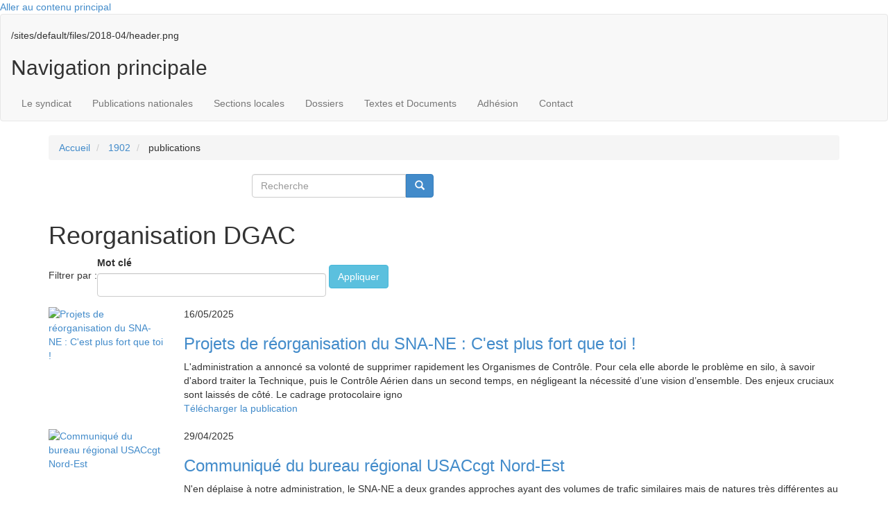

--- FILE ---
content_type: text/html; charset=UTF-8
request_url: https://usac-cgt.org/taxonomy/term/1902/publications
body_size: 11535
content:
<!DOCTYPE html>
<html  lang="fr" dir="ltr" prefix="og: https://ogp.me/ns#">
  <head>
    <meta charset="utf-8" />
<script>var _paq = _paq || [];(function(){var u=(("https:" == document.location.protocol) ? "https://usac-cgt.org/matomo/" : "https://usac-cgt.org/matomo/");_paq.push(["setSiteId", "1"]);_paq.push(["setTrackerUrl", u+"matomo.php"]);_paq.push(["setDoNotTrack", 1]);/* gestion sous-domaines */
 _paq.push(["setCookieDomain", "*.usac-cgt.org"]);
/* demandé par guide RGPD */
_paq.push(['HeatmapSessionRecording::disable']);if (!window.matomo_search_results_active) {_paq.push(["trackPageView"]);}_paq.push(["setIgnoreClasses", ["no-tracking","colorbox"]]);_paq.push(["enableLinkTracking"]);var d=document,g=d.createElement("script"),s=d.getElementsByTagName("script")[0];g.type="text/javascript";g.defer=true;g.async=true;g.src=u+"matomo.js";s.parentNode.insertBefore(g,s);})();</script>
<link rel="canonical" href="https://usac-cgt.org/taxonomy/term/1902/publications" />
<meta property="og:site_name" content="USAC-CGT" />
<meta property="og:url" content="https://usac-cgt.org/taxonomy/term/1902/publications" />
<meta property="og:title" content="Publications par terme unique" />
<meta name="Generator" content="Drupal 10 (https://www.drupal.org)" />
<meta name="MobileOptimized" content="width" />
<meta name="HandheldFriendly" content="true" />
<meta name="viewport" content="width=device-width, initial-scale=1.0" />
<style>div#sliding-popup, div#sliding-popup .eu-cookie-withdraw-banner, .eu-cookie-withdraw-tab {background: #333} div#sliding-popup.eu-cookie-withdraw-wrapper { background: transparent; } #sliding-popup h1, #sliding-popup h2, #sliding-popup h3, #sliding-popup p, #sliding-popup label, #sliding-popup div, .eu-cookie-compliance-more-button, .eu-cookie-compliance-secondary-button, .eu-cookie-withdraw-tab { color: #ffffff;} .eu-cookie-withdraw-tab { border-color: #ffffff;}</style>
<link rel="icon" href="/sites/default/files/cgt_0.png" type="image/png" />
<link rel="alternate" type="application/rss+xml" title="Reorganisation DGAC" href="https://usac-cgt.org/taxonomy/term/1902/feed" />

    <title>Publications par terme unique | USACcgt</title>
    <link rel="stylesheet" media="all" href="/sites/default/files/css/css_QFZ_seM50Wo251Tl4B2DEB5L-TqL2LKeCW4dgKf4cE0.css?delta=0&amp;language=fr&amp;theme=cgt&amp;include=eJxtzsEOwyAMA9AfYuOTUKAGoQZSkdCuf7-qlx26iy2_kyPMMAI-myiWkCtfU31BxyB2UcTUBm0-D2o4ZKwuFfOFJRK_1E6uvdyk2NFDmmrSHGZIImvFVW3jSj3B_8OwINNkc3qqoflICrdXHOrvfDdZJsMdiFlGC79DD_kCLgZQ9w" />
<link rel="stylesheet" media="all" href="/sites/default/files/css/css_7sNFv5fnYK0pqCsOsDWWyAWnAJTBG8kvTij0ZxjJ95U.css?delta=1&amp;language=fr&amp;theme=cgt&amp;include=eJxtzsEOwyAMA9AfYuOTUKAGoQZSkdCuf7-qlx26iy2_kyPMMAI-myiWkCtfU31BxyB2UcTUBm0-D2o4ZKwuFfOFJRK_1E6uvdyk2NFDmmrSHGZIImvFVW3jSj3B_8OwINNkc3qqoflICrdXHOrvfDdZJsMdiFlGC79DD_kCLgZQ9w" />
<link rel="stylesheet" media="all" href="/sites/default/files/css/css_IndbAov-TY9Iagn0AoABe1wsxwUh9FUskcpLfls-duI.css?delta=2&amp;language=fr&amp;theme=cgt&amp;include=eJxtzsEOwyAMA9AfYuOTUKAGoQZSkdCuf7-qlx26iy2_kyPMMAI-myiWkCtfU31BxyB2UcTUBm0-D2o4ZKwuFfOFJRK_1E6uvdyk2NFDmmrSHGZIImvFVW3jSj3B_8OwINNkc3qqoflICrdXHOrvfDdZJsMdiFlGC79DD_kCLgZQ9w" />
<link rel="stylesheet" media="all" href="/sites/default/files/css/css_DQTEqSbWjvPLSmIUARyuSe2o0TB63SFz2zM4xzAMyOQ.css?delta=3&amp;language=fr&amp;theme=cgt&amp;include=eJxtzsEOwyAMA9AfYuOTUKAGoQZSkdCuf7-qlx26iy2_kyPMMAI-myiWkCtfU31BxyB2UcTUBm0-D2o4ZKwuFfOFJRK_1E6uvdyk2NFDmmrSHGZIImvFVW3jSj3B_8OwINNkc3qqoflICrdXHOrvfDdZJsMdiFlGC79DD_kCLgZQ9w" />
<link rel="stylesheet" media="all" href="https://cdn.jsdelivr.net/bootstrap/3.0.0/css/bootstrap.min.css" />
<link rel="stylesheet" media="all" href="/sites/default/files/css/css_izvEw8FwqWy0n7UWyQ_bXxwzXFbIs_2G9s1NrKhJS0s.css?delta=5&amp;language=fr&amp;theme=cgt&amp;include=eJxtzsEOwyAMA9AfYuOTUKAGoQZSkdCuf7-qlx26iy2_kyPMMAI-myiWkCtfU31BxyB2UcTUBm0-D2o4ZKwuFfOFJRK_1E6uvdyk2NFDmmrSHGZIImvFVW3jSj3B_8OwINNkc3qqoflICrdXHOrvfDdZJsMdiFlGC79DD_kCLgZQ9w" />

    
  </head>
  <body class="path-taxonomy has-glyphicons">
    <a href="#main-content" class="visually-hidden focusable skip-link">
      Aller au contenu principal
    </a>
    
      <div class="dialog-off-canvas-main-canvas" data-off-canvas-main-canvas>
              <header class="navbar navbar-default container-fluid" id="navbar" role="banner">
       
            <div class="navbar-header">
        
                          
              </div>

                    <div id="navbar-collapse" class="navbar-collapse collapse">
          <div class="message visible-sm visible-xs">
            <h2>Le 1er syndicat de tous les personnels de la DGAC    </h2>
          </div>
            <div class="region region-navigation-collapsible">
    <section id="block-header" class="block block-block-content block-block-contentdced963f-44e3-4ae3-93b2-b2bf37945814 clearfix" style="background-image: url(/sites/default/files/2018-04/header.png)">


            <div class="field field--name-body field--type-text-with-summary field--label-hidden field--item"><div class="container">
<div class="row">
<div class="col-sm-8"><a data-entity-type data-entity-uuid href="/"><img alt data-entity-type data-entity-uuid src="/sites/default/files/logo-usac-cgt.png"></a></div>

<div class="col-sm-1 hidden-xs"><a data-entity-type data-entity-uuid href="http://www.cgt.fr/" target="_blank"><img alt data-entity-type data-entity-uuid src="/sites/default/files/logo-cgt.png"></a></div>

<div class="col-sm-1 hidden-xs"><a data-entity-type data-entity-uuid href="http://www.etf-atm.org/" target="_blank"><img alt data-entity-type data-entity-uuid src="/sites/default/files/logo-etf.png"></a></div>
</div>
</div>
</div>
      
            <div class="field field--name-field-background-image field--type-image field--label-hidden field--item">/sites/default/files/2018-04/header.png</div>
      
  
</section>

<nav role="navigation" aria-labelledby="block-cgt-main-menu-menu" id="block-cgt-main-menu">
            
  <h2 class="visually-hidden" id="block-cgt-main-menu-menu">Navigation principale</h2>
  

        
  <div class="fond-bleu"></div>
  <div class="box-shadow"></div>
            
      <ul class="menu nav navbar-nav container">
              
                    <li class="expanded dropdown">
        <a href="/presentation" class="dropdown-toggle"  data-toggle="dropdown">Le syndicat</a>
                                  <ul class="menu container dropdown-menu">
              
                    
          <li class="expanded dropdown">
          <a href="/presentation" data-drupal-link-system-path="node/19196">Présentation</a>
          
                  </li>
      
          
                    
          <li class="expanded dropdown">
          <a href="/membres-elus" data-drupal-link-system-path="node/19057">Membres élus</a>
          
                  </li>
      
          
                    
          <li class="expanded dropdown">
          <a href="/representants-cap" data-drupal-link-system-path="node/19103">Représentants en CAP/CSA/FS</a>
          
                  </li>
      
          
                    
          <li class="expanded dropdown">
          <a href="/commissions-specifiques" data-drupal-link-system-path="node/24124">Commissions spécifiques</a>
          
                  </li>
      
          
                    
          <li class="expanded dropdown">
          <a href="/organisation-du-syndicat" data-drupal-link-system-path="node/19058">Organisation, congrés</a>
          
                  </li>
      
        </ul>
  
            </li>
      
          
                    <li class="expanded dropdown">
        <a href="/publications-nationales" class="dropdown-toggle"  data-toggle="dropdown">Publications nationales</a>
                                  <ul class="menu container dropdown-menu">
              
                    
          <li class="expanded dropdown">
          <a href="/publications/actualit%C3%A9s" data-drupal-link-system-path="publications/actualités">Actualités et tracts</a>
              <div class="actu-menu">
  <div class="row">
    <div class="image">
      <a alt="
<span>Préparer les changements de 2026</span>
" href="/publications/actualités">
            <div class="field field--name-field-image-communique field--type-image field--label-hidden field--item">  <img loading="lazy" src="/sites/default/files/styles/image_menu_communiques/public/vignette_PDF_textes_et_documents/preview_85_tract_csa_dsac_18-12-2025.png?itok=huINw8Q-" width="60" height="80" alt="Préparer les changements de 2026" title="Préparer les changements de 2026" class="img-responsive" />


</div>
      </a>
    </div>
    <div class="txt">
      
      <div class="clearfix"></div>
      <a alt="
<span>Préparer les changements de 2026</span>
" href="/publications/actualités">
<span>Préparer les changements de 2026</span>
</a>
      <div class="clearfix"></div>
        <a alt="
<span>Préparer les changements de 2026</span>
" href="/publications/actualités">Consulter toutes les actualités</a>
    </div>
  </div>
</div>
<div class="clearfix"></div>


                  </li>
      
          
                    
          <li class="expanded dropdown">
          <a href="/publications/communiques-usac-cgt" data-drupal-link-system-path="publications/communiques-usac-cgt">Parlons-en avec l&#039;USAC-CGT</a>
              <div class="actu-menu">
  <div class="row">
    <div class="image">
      <a alt="
<span>Enquête « être contractuel-le » : Votre participation un acte qui compte !</span>
" href="/publications/actualités">
            <div class="field field--name-field-image-communique field--type-image field--label-hidden field--item">  <img loading="lazy" src="/sites/default/files/styles/image_menu_communiques/public/vignette_PDF_textes_et_documents/preview_437_2025-11_pe_enquete_contractuelle_lp-1.png?itok=GpRuQbvj" width="60" height="80" alt="Enquête « être contractuel-le » : Votre participation un acte qui compte !" title="Enquête « être contractuel-le » : Votre participation un acte qui compte !" class="img-responsive" />


</div>
      </a>
    </div>
    <div class="txt">
      
      <div class="clearfix"></div>
      <a alt="
<span>Enquête « être contractuel-le » : Votre participation un acte qui compte !</span>
" href="/publications/actualités">
<span>Enquête « être contractuel-le » : Votre participation un acte qui compte !</span>
</a>
      <div class="clearfix"></div>
        <a alt="
<span>Enquête « être contractuel-le » : Votre participation un acte qui compte !</span>
" href="/publications/actualités">Consulter toutes les actualités</a>
    </div>
  </div>
</div>
<div class="clearfix"></div>


                  </li>
      
          
                    
          <li class="expanded dropdown">
          <a href="/publications/journaux" data-drupal-link-system-path="publications/journaux">Le Journal</a>
              <div class="actu-menu">
  <div class="row">
    <div class="image">
      <a alt="
<span>LeJournal N° 85 juin 2025</span>
" href="/publications/journaux">
            <div class="field field--name-field-image-communique field--type-image field--label-hidden field--item">  <img loading="lazy" src="/sites/default/files/styles/image_menu_communiques/public/vignette_PDF_textes_et_documents/preview_770_numero_85.png?itok=e5QRMGzv" width="60" height="80" alt="LeJournal N° 85 juin 2025" title="LeJournal N° 85 juin 2025" class="img-responsive" />


</div>
      </a>
    </div>
    <div class="txt">
      
      <div class="clearfix"></div>
      <a alt="
<span>LeJournal N° 85 juin 2025</span>
" href="/publications/journaux">
<span>LeJournal N° 85 juin 2025</span>
</a>
      <div class="clearfix"></div>
        <a alt="
<span>LeJournal N° 85 juin 2025</span>
" href="/publications/journaux">Consulter tous les journaux</a>
    </div>
  </div>
</div>
<div class="clearfix"></div>


                  </li>
      
        </ul>
  
            </li>
      
          
                    <li class="expanded dropdown">
        <a href="/publications/publications-sections-locales" class="dropdown-toggle"  data-toggle="dropdown">Sections locales</a>
                                  <ul class="menu container dropdown-menu">
              
                    
          <li class="expanded dropdown">
          <a href="/section-locale/region-parisienne" data-drupal-link-system-path="taxonomy/term/14">Région Parisienne</a>
          
                  </li>
      
          
                    
          <li class="expanded dropdown">
          <a href="/section-locale/region-sud-ouest" data-drupal-link-system-path="taxonomy/term/20">Région Sud-Ouest</a>
          
                  </li>
      
          
                    
          <li class="expanded dropdown">
          <a href="/section-locale/region-sud" data-drupal-link-system-path="taxonomy/term/18">Région Sud</a>
          
                  </li>
      
          
                    
          <li class="expanded dropdown">
          <a href="/section-locale/region-sud-est" data-drupal-link-system-path="taxonomy/term/19">Région Sud-Est</a>
          
                  </li>
      
          
                    
          <li class="expanded dropdown">
          <a href="/section-locale/region-centre-est" data-drupal-link-system-path="taxonomy/term/1487">Région Centre Est</a>
          
                  </li>
      
          
                    
          <li class="expanded dropdown">
          <a href="/section-locale/region-nord-est" data-drupal-link-system-path="taxonomy/term/1489">Région Nord Est</a>
          
                  </li>
      
          
                    
          <li class="expanded dropdown">
          <a href="/section-locale/region-nord" data-drupal-link-system-path="taxonomy/term/1488">Région Nord</a>
          
                  </li>
      
          
                    
          <li class="expanded dropdown">
          <a href="/section-locale/region-ouest" data-drupal-link-system-path="taxonomy/term/1490">Région Ouest</a>
          
                  </li>
      
          
                    
          <li class="expanded dropdown">
          <a href="/section-locale/region-outre-mer" data-drupal-link-system-path="taxonomy/term/1491">Région Outre Mer</a>
          
                  </li>
      
          
                    
          <li class="expanded dropdown">
          <a href="/taxonomy/term/1674/publications" data-drupal-link-system-path="taxonomy/term/1674/publications">SNIA</a>
          
                  </li>
      
        </ul>
  
            </li>
      
          
                    <li class="expanded dropdown">
        <a href="/dossiers" class="dropdown-toggle"  data-toggle="dropdown">Dossiers</a>
                                  <ul class="menu container dropdown-menu">
              
                    
          <li class="expanded dropdown">
          <a href="/dossiers/mobilite-ave-cdm-ldg-fidelo">Mobilité et avancement</a>
          
                  </li>
      
          
                    
          <li class="expanded dropdown">
          <a href="/dossiers/cap-ccp" data-drupal-link-system-path="taxonomy/term/1803">CAP-CAO-CCP-CCOPA</a>
          
                  </li>
      
          
                    
          <li class="expanded dropdown">
          <a href="/dossiers/ct">Comités techniques CT</a>
          
                  </li>
      
          
                    
          <li class="expanded dropdown">
          <a href="https://www.usac-cgt.org/dossiers/elections-professionnelles-2022" title="Election 2022">Elections professionnelles</a>
          
                  </li>
      
          
                    
          <li class="expanded dropdown">
          <a href="/dossiers/plaquettes-journaux-speciaux">Livrets &amp; journaux spéciaux</a>
          
                  </li>
      
          
                    
          <li class="expanded dropdown">
          <a href="/dossiers/regimes-indiciaires-et-indemnitaires" data-drupal-link-system-path="taxonomy/term/1817">Régimes indemnitaires</a>
          
                  </li>
      
          
                    
          <li class="expanded dropdown">
          <a href="/dossiers" data-drupal-link-system-path="dossiers">&gt; Voir tous les dossiers</a>
          
                  </li>
      
        </ul>
  
            </li>
      
          
                    <li class="expanded dropdown">
        <a href="/textes-legislatifs" class="dropdown-toggle"  data-toggle="dropdown">Textes et Documents</a>
                                  <ul class="menu container dropdown-menu">
              
                    
          <li class="expanded dropdown">
          <a href="https://simulateur.usac-cgt.org">Simulateur de paye et documentation</a>
          
                  </li>
      
          
                    
          <li class="expanded dropdown">
          <a href="/textes-legislatifs" data-drupal-link-system-path="textes-legislatifs">Textes législatifs</a>
          
                  </li>
      
          
                    
          <li class="expanded dropdown">
          <a href="/documents-administratifs" data-drupal-link-system-path="documents-administratifs">Documents administratifs</a>
          
                  </li>
      
        </ul>
  
            </li>
      
          
                    
          <li class="expanded dropdown">
          <a href="/adhesion" data-drupal-link-system-path="node/19019">Adhésion</a>
          
                  </li>
      
          
                    
          <li class="expanded dropdown">
          <a href="/contact" data-drupal-link-system-path="node/19055">Contact</a>
          
                  </li>
      
        </ul>
  


<div id="nav-icon">
  <span></span>
  <span></span>
  <span></span>
</div>
<div class="clearfix"></div>

  </nav>

  </div>

          <button type="button" class="navbar-toggle" data-toggle="collapse" data-target="#navbar-collapse">
            <span class="sr-only">Toggle navigation</span>
            <span class="icon-bar"></span>
            <span class="icon-bar"></span>
            <span class="icon-bar"></span>
          </button>
        </div>
                    
            <div class="fond-orange"></div>
    </header>
  
  <div role="main" class="main-container container js-quickedit-main-content">
    <div class="row">

                              <div class="col-sm-12" role="heading">
            <div class="row">
                <div class="region region-header">
      <div class="breadcrumb-content container">
  <ol class="breadcrumb">
          <li >
                  <a href="/">Accueil</a>
              </li>
          <li >
                  <a href="/dossiers/reorganisation-dgac">1902</a>
              </li>
          <li >
                  publications
              </li>
      </ol>
</div>

<section class="search-block-form col-sm-3 col-sm-offset-3 block block-search block-search-form-block clearfix" data-drupal-selector="search-block-form" id="block-cgt-search" role="search">

<form action="/search/node" method="get" id="search-block-form" accept-charset="UTF-8">
  <div class="form-item js-form-item form-type-search js-form-type-search form-item-keys js-form-item-keys form-no-label form-group">
      <label for="edit-keys" class="control-label sr-only">Recherche</label>
  
  
  <div class="input-group"><input title="Indiquer les termes à rechercher" data-drupal-selector="edit-keys" class="form-search form-control" placeholder="Recherche" type="search" id="edit-keys" name="keys" value="" size="15" maxlength="128" data-toggle="tooltip" /><span class="input-group-btn"><button type="submit" value="Recherche" class="button js-form-submit form-submit btn-primary btn icon-only"><span class="sr-only">Recherche</span><span class="icon glyphicon glyphicon-search" aria-hidden="true"></span></button></span></div>

  
  
  </div>
<div class="form-actions form-group js-form-wrapper form-wrapper" data-drupal-selector="edit-actions" id="edit-actions"></div>

</form>

  
</section>


  </div>

            </div>
          </div>
              
            
                  <section class="col-sm-12">

                                      <div class="highlighted">  <div class="region region-highlighted">
    <div data-drupal-messages-fallback class="hidden"></div>

  </div>
</div>
                  
                
                          <a id="main-content"></a>
            <div class="region region-content">
      
  <h1>Reorganisation DGAC</h1>

  <div class="views-element-container form-group"><div class="view view-taxonomy-term view-id-taxonomy_term view-display-id-page_1 js-view-dom-id-c20f001b0a83302239a63e3de621dc66942ced9b214e7aa631e9d653d57b942e">
  
    
      <div class="view-header">
      <div class="page-dossier-detail">
<div>
  
     
    
  </div>

<div class="clearfix"></div>

    </div>
        <div class="view-filters form-group">
      <form class="views-exposed-form bef-exposed-form" data-drupal-selector="views-exposed-form-taxonomy-term-page-1" action="/taxonomy/term/1902/publications" method="get" id="views-exposed-form-taxonomy-term-page-1" accept-charset="UTF-8">
  <div class="form--inline form-inline clearfix">
  <span>Filtrer par :</span><div class="form-item js-form-item form-type-textfield js-form-type-textfield form-item-combine js-form-item-combine form-group">
      <label for="edit-combine" class="control-label">Mot clé</label>
  
  
  <input data-drupal-selector="edit-combine" class="form-text form-control" type="text" id="edit-combine" name="combine" value="" size="30" maxlength="128" />

  
  
  </div>
<div data-drupal-selector="edit-actions" class="form-actions form-group js-form-wrapper form-wrapper" id="edit-actions"><button data-drupal-selector="edit-submit-taxonomy-term" class="button js-form-submit form-submit btn-info btn" type="submit" id="edit-submit-taxonomy-term" value="Appliquer">Appliquer</button></div>

</div>

</form>

    </div>
      <div class="clearfix"></div>
      <div class="view-content">
          <div class="views-row"><article data-history-node-id="42265" class="communique liste clearfix">
<div class="vue-liste-generique">
<div class="row">
  <div class="col-lg-2 col-md-2 col-xs-4 col-sm-3 image">
        <a alt="
<span>Projets de réorganisation du SNA-NE : C&#039;est plus fort que toi !</span>
" href="/sites/default/files/Fichier%20de%20communiqu%C3%A9/2025_05_15_-_contre_projet_organisation_sna-ne_vf.pdf" target="_blank">
      
            <div class="field field--name-field-image-communique field--type-image field--label-hidden field--item">  <img loading="lazy" src="/sites/default/files/styles/medium/public/vignette_PDF_textes_et_documents/preview_296_2025_05_15_-_contre_projet_organisation_sna-ne_vf.png?itok=-YPy4y2Z" alt="Projets de réorganisation du SNA-NE : C&#039;est plus fort que toi !" title="Projets de réorganisation du SNA-NE : C&#039;est plus fort que toi !" class="img-responsive" />


</div>
      
    </a>
      </div>
  <div class="col-xs-8 col-sm-8 hidden-lg hidden-md hidden-sm visible-xs titre-mobile">
    <div class="col-md-12 date">
        
            <div class="field field--name-field-date-de-publication field--type-datetime field--label-hidden field--item"><time datetime="2025-05-16T12:00:00Z">16/05/2025</time>
</div>
      
      </div>
      <div class="col-md-12 titre">
        <h3><a alt="
<span>Projets de réorganisation du SNA-NE : C&#039;est plus fort que toi !</span>
" href="/actualites-regionales/projets-de-reorganisation-du-sna-ne-cest-plus-fort-que-toi">
<span>Projets de réorganisation du SNA-NE : C&#039;est plus fort que toi !</span>
</a></h3>
      </div>
  </div>
  <div class="col-lg-10 col-md-10 col-sm-9 description">
    <div class="row  hidden-xs">
      <div class="col-md-12 date ">
        
            <div class="field field--name-field-date-de-publication field--type-datetime field--label-hidden field--item"><time datetime="2025-05-16T12:00:00Z">16/05/2025</time>
</div>
      
      </div>
      <div class="col-md-12 titre ">
        <h3><a alt="
<span>Projets de réorganisation du SNA-NE : C&#039;est plus fort que toi !</span>
" href="/actualites-regionales/projets-de-reorganisation-du-sna-ne-cest-plus-fort-que-toi">
<span>Projets de réorganisation du SNA-NE : C&#039;est plus fort que toi !</span>
</a></h3>
      </div>
    </div>
    <div class="row">
      <div class="col-lg-12">
        			L&#039;administration a annoncé sa volonté de supprimer rapidement les Organismes de Contrôle. Pour cela elle aborde le problème en silo, à savoir d&#039;abord traiter la Technique, puis le Contrôle Aérien dans un second temps, en négligeant la nécessité d’une vision d’ensemble. Des enjeux cruciaux sont laissés de côté. Le cadrage protocolaire igno
		        <div class="right">
                    <a alt="
<span>Projets de réorganisation du SNA-NE : C&#039;est plus fort que toi !</span>
" href="/sites/default/files/Fichier%20de%20communiqu%C3%A9/2025_05_15_-_contre_projet_organisation_sna-ne_vf.pdf" class="download right" download="2025_05_15_-_contre_projet_organisation_sna-ne_vf.pdf">
            
            Télécharger la publication
          </a>
                  </div></br>
        
        		
		      </div>
    </div>
  </div>
</div>

</div>
</article>
</div>
    <div class="views-row"><article data-history-node-id="42257" class="communique liste clearfix">
<div class="vue-liste-generique">
<div class="row">
  <div class="col-lg-2 col-md-2 col-xs-4 col-sm-3 image">
        <a alt="
<span>Communiqué du bureau régional USACcgt Nord-Est</span>
" href="/sites/default/files/Fichier%20de%20communiqu%C3%A9/2025_04_28_-_communique_usaccgt_region_nord_est.pdf" target="_blank">
      
            <div class="field field--name-field-image-communique field--type-image field--label-hidden field--item">  <img loading="lazy" src="/sites/default/files/styles/medium/public/vignette_PDF_textes_et_documents/preview_976_2025_04_28_-_communique_usaccgt_region_nord_est.png?itok=CKcmSiEn" alt="Communiqué du bureau régional USACcgt Nord-Est" title="Communiqué du bureau régional USACcgt Nord-Est" class="img-responsive" />


</div>
      
    </a>
      </div>
  <div class="col-xs-8 col-sm-8 hidden-lg hidden-md hidden-sm visible-xs titre-mobile">
    <div class="col-md-12 date">
        
            <div class="field field--name-field-date-de-publication field--type-datetime field--label-hidden field--item"><time datetime="2025-04-29T12:00:00Z">29/04/2025</time>
</div>
      
      </div>
      <div class="col-md-12 titre">
        <h3><a alt="
<span>Communiqué du bureau régional USACcgt Nord-Est</span>
" href="/actualites-regionales/communique-du-bureau-regional-usaccgt-nord-est">
<span>Communiqué du bureau régional USACcgt Nord-Est</span>
</a></h3>
      </div>
  </div>
  <div class="col-lg-10 col-md-10 col-sm-9 description">
    <div class="row  hidden-xs">
      <div class="col-md-12 date ">
        
            <div class="field field--name-field-date-de-publication field--type-datetime field--label-hidden field--item"><time datetime="2025-04-29T12:00:00Z">29/04/2025</time>
</div>
      
      </div>
      <div class="col-md-12 titre ">
        <h3><a alt="
<span>Communiqué du bureau régional USACcgt Nord-Est</span>
" href="/actualites-regionales/communique-du-bureau-regional-usaccgt-nord-est">
<span>Communiqué du bureau régional USACcgt Nord-Est</span>
</a></h3>
      </div>
    </div>
    <div class="row">
      <div class="col-lg-12">
        			N&#039;en déplaise à notre administration, le SNA-NE a deux grandes approches ayant des volumes de trafic similaires mais de natures très différentes au sein du SNA-NE.Veuillez trouver ci-joint un communiqué du bureau régional USACcgt Nord-Est, au sujet des réorganisations en cours et à venir (ST et CA) au sein du SNA NE
		        <div class="right">
                    <a alt="
<span>Communiqué du bureau régional USACcgt Nord-Est</span>
" href="/sites/default/files/Fichier%20de%20communiqu%C3%A9/2025_04_28_-_communique_usaccgt_region_nord_est.pdf" class="download right" download="2025_04_28_-_communique_usaccgt_region_nord_est.pdf">
            
            Télécharger la publication
          </a>
                  </div></br>
        
        		
		      </div>
    </div>
  </div>
</div>

</div>
</article>
</div>
    <div class="views-row"><article data-history-node-id="41969" class="communique liste clearfix">
<div class="vue-liste-generique">
<div class="row">
  <div class="col-lg-2 col-md-2 col-xs-4 col-sm-3 image">
        <a alt="
<span>Bâle-Mulhouse : Locaux vide à la DT - Un signal d&#039;alarme fort</span>
" href="/sites/default/files/Fichier%20de%20communiqu%C3%A9/2024-04-26_-_journee_vide_a_la_dt_vf.pdf" target="_blank">
      
            <div class="field field--name-field-image-communique field--type-image field--label-hidden field--item">  <img loading="lazy" src="/sites/default/files/styles/medium/public/vignette_PDF_textes_et_documents/preview_384_2024-04-26_-_journee_vide_a_la_dt_vf.png?itok=7eNbOmZx" alt="Bâle-Mulhouse : Locaux vide à la DT - Un signal d&#039;alarme fort" title="Bâle-Mulhouse : Locaux vide à la DT - Un signal d&#039;alarme fort" class="img-responsive" />


</div>
      
    </a>
      </div>
  <div class="col-xs-8 col-sm-8 hidden-lg hidden-md hidden-sm visible-xs titre-mobile">
    <div class="col-md-12 date">
        
            <div class="field field--name-field-date-de-publication field--type-datetime field--label-hidden field--item"><time datetime="2024-04-26T12:00:00Z">26/04/2024</time>
</div>
      
      </div>
      <div class="col-md-12 titre">
        <h3><a alt="
<span>Bâle-Mulhouse : Locaux vide à la DT - Un signal d&#039;alarme fort</span>
" href="/actualites-regionales/bale-mulhouse-locaux-vide-la-dt-un-signal-dalarme-fort">
<span>Bâle-Mulhouse : Locaux vide à la DT - Un signal d&#039;alarme fort</span>
</a></h3>
      </div>
  </div>
  <div class="col-lg-10 col-md-10 col-sm-9 description">
    <div class="row  hidden-xs">
      <div class="col-md-12 date ">
        
            <div class="field field--name-field-date-de-publication field--type-datetime field--label-hidden field--item"><time datetime="2024-04-26T12:00:00Z">26/04/2024</time>
</div>
      
      </div>
      <div class="col-md-12 titre ">
        <h3><a alt="
<span>Bâle-Mulhouse : Locaux vide à la DT - Un signal d&#039;alarme fort</span>
" href="/actualites-regionales/bale-mulhouse-locaux-vide-la-dt-un-signal-dalarme-fort">
<span>Bâle-Mulhouse : Locaux vide à la DT - Un signal d&#039;alarme fort</span>
</a></h3>
      </div>
    </div>
    <div class="row">
      <div class="col-lg-12">
        			La grève du 25 avril 2024 s’est traduite par une journée « DT Vide » à L&#039;OCBM avec 100 % de grévistes (excepté 1 IESSA en formation à l’ENAC) [...]Outre les revendications portées nationalement, L’USACcgt demande à nouveau 2 sorties ENAC cette année, prérequis pour pouvoir maintenir et moderniser l’ensemble des systèmes techniques de la plate-forme.
		        <div class="right">
                    <a alt="
<span>Bâle-Mulhouse : Locaux vide à la DT - Un signal d&#039;alarme fort</span>
" href="/sites/default/files/Fichier%20de%20communiqu%C3%A9/2024-04-26_-_journee_vide_a_la_dt_vf.pdf" class="download right" download="2024-04-26_-_journee_vide_a_la_dt_vf.pdf">
            
            Télécharger la publication
          </a>
                  </div></br>
        
        		
		      </div>
    </div>
  </div>
</div>

</div>
</article>
</div>
    <div class="views-row"><article data-history-node-id="41698" class="communique liste clearfix">
<div class="vue-liste-generique">
<div class="row">
  <div class="col-lg-2 col-md-2 col-xs-4 col-sm-3 image">
        <a alt="
<span>Réorganisation et mutualisation des missions CRNA O/SNA O</span>
" href="/sites/default/files/Fichier%20de%20communiqu%C3%A9/projet-pe-st-crna-o.pdf" target="_blank">
      
            <div class="field field--name-field-image-communique field--type-image field--label-hidden field--item">  <img loading="lazy" src="/sites/default/files/styles/medium/public/vignette_PDF_textes_et_documents/preview_547_projet-pe-st-crna-o.png?itok=RaDcfp7d" alt="Réorganisation et mutualisation des missions CRNA O/SNA O" title="Réorganisation et mutualisation des missions CRNA O/SNA O" class="img-responsive" />


</div>
      
    </a>
      </div>
  <div class="col-xs-8 col-sm-8 hidden-lg hidden-md hidden-sm visible-xs titre-mobile">
    <div class="col-md-12 date">
        
            <div class="field field--name-field-date-de-publication field--type-datetime field--label-hidden field--item"><time datetime="2023-04-17T12:00:00Z">17/04/2023</time>
</div>
      
      </div>
      <div class="col-md-12 titre">
        <h3><a alt="
<span>Réorganisation et mutualisation des missions CRNA O/SNA O</span>
" href="/actualites-regionales/reorganisation-et-mutualisation-des-missions-crna-osna-o">
<span>Réorganisation et mutualisation des missions CRNA O/SNA O</span>
</a></h3>
      </div>
  </div>
  <div class="col-lg-10 col-md-10 col-sm-9 description">
    <div class="row  hidden-xs">
      <div class="col-md-12 date ">
        
            <div class="field field--name-field-date-de-publication field--type-datetime field--label-hidden field--item"><time datetime="2023-04-17T12:00:00Z">17/04/2023</time>
</div>
      
      </div>
      <div class="col-md-12 titre ">
        <h3><a alt="
<span>Réorganisation et mutualisation des missions CRNA O/SNA O</span>
" href="/actualites-regionales/reorganisation-et-mutualisation-des-missions-crna-osna-o">
<span>Réorganisation et mutualisation des missions CRNA O/SNA O</span>
</a></h3>
      </div>
    </div>
    <div class="row">
      <div class="col-lg-12">
        			Le mandat d&#039;étude de la DO concernant les missions des IESSA en région Ouest a été lancé depuis quelques mois déjà.

Pour l&#039;USACcgt, ce projet arrive au pire moment, alors que la question des effectifs IESSA reste centrale.

		        <div class="right">
                    <a alt="
<span>Réorganisation et mutualisation des missions CRNA O/SNA O</span>
" href="/sites/default/files/Fichier%20de%20communiqu%C3%A9/projet-pe-st-crna-o.pdf" class="download right" download="projet-pe-st-crna-o.pdf">
            
            Télécharger la publication
          </a>
                  </div></br>
        
        		
		      </div>
    </div>
  </div>
</div>

</div>
</article>
</div>
    <div class="views-row"><article data-history-node-id="38882" class="communique liste clearfix">
<div class="vue-liste-generique">
<div class="row">
  <div class="col-lg-2 col-md-2 col-xs-4 col-sm-3 image">
        <a alt="
<span>Lyon BRIA : maintenu tant que l’effectif reste à quatre  agents</span>
" href="/sites/default/files/2015/Juillet/2015-07-08_sna-ce_soutien_bria_lyon_vf.pdf" target="_blank">
      
            <div class="field field--name-field-image-communique field--type-image field--label-hidden field--item">  <img loading="lazy" src="/sites/default/files/styles/medium/public/vignette_PDF_textes_et_documents/preview_325_vignette_2.png?itok=vhhlVzgh" width="155" height="220" alt="Lyon BRIA : maintenu tant que l’effectif reste à quatre  agents" title="Lyon BRIA : maintenu tant que l’effectif reste à quatre  agents" class="img-responsive" />


</div>
      
    </a>
      </div>
  <div class="col-xs-8 col-sm-8 hidden-lg hidden-md hidden-sm visible-xs titre-mobile">
    <div class="col-md-12 date">
        
            <div class="field field--name-field-date-de-publication field--type-datetime field--label-hidden field--item"><time datetime="2015-07-08T12:00:00Z">08/07/2015</time>
</div>
      
      </div>
      <div class="col-md-12 titre">
        <h3><a alt="
<span>Lyon BRIA : maintenu tant que l’effectif reste à quatre  agents</span>
" href="/actualites-regionales/lyon-bria-maintenu-tant-que-leffectif-reste-quatre-agents">
<span>Lyon BRIA : maintenu tant que l’effectif reste à quatre  agents</span>
</a></h3>
      </div>
  </div>
  <div class="col-lg-10 col-md-10 col-sm-9 description">
    <div class="row  hidden-xs">
      <div class="col-md-12 date ">
        
            <div class="field field--name-field-date-de-publication field--type-datetime field--label-hidden field--item"><time datetime="2015-07-08T12:00:00Z">08/07/2015</time>
</div>
      
      </div>
      <div class="col-md-12 titre ">
        <h3><a alt="
<span>Lyon BRIA : maintenu tant que l’effectif reste à quatre  agents</span>
" href="/actualites-regionales/lyon-bria-maintenu-tant-que-leffectif-reste-quatre-agents">
<span>Lyon BRIA : maintenu tant que l’effectif reste à quatre  agents</span>
</a></h3>
      </div>
    </div>
    <div class="row">
      <div class="col-lg-12">
        			A compter du mois de Novembre 2015, le BRIA de LYON fonctionnera avec un effectif réduit à quatre agents. Malgré l’annonce en 2013 de la fermeture prochaine de leur service dans le cadre d’un plan national de restructuration des services d’information aéronautique, les agents du BRIA de LYON ont toujours fait preuve d&#039;un professionnalisme avéré et d&#039;une qualité de service reconnue,
		        <div class="right">
                    <a alt="
<span>Lyon BRIA : maintenu tant que l’effectif reste à quatre  agents</span>
" href="/sites/default/files/2015/Juillet/2015-07-08_sna-ce_soutien_bria_lyon_vf.pdf" class="download right" download="2015-07-08_sna-ce_soutien_bria_lyon_vf.pdf">
            
            Télécharger la publication
          </a>
                  </div></br>
        
        		
		      </div>
    </div>
  </div>
</div>

</div>
</article>
</div>
    <div class="views-row"><article data-history-node-id="38325" class="communique liste clearfix">
<div class="vue-liste-generique">
<div class="row">
  <div class="col-lg-2 col-md-2 col-xs-4 col-sm-3 image">
        <a alt="
<span>Bureau région Ouest - Lettre BRO spéciale protocole - Compte rendu de la visite de la Directrice de…</span>
" href="/sites/default/files/2014/Janvier/2014-01-14_bureau_region_ouest_-_speciale_protocole_-_compte_rendu_de_la_visite_de_la_directrice_de_la_dsac.pdf" target="_blank">
      
            <div class="field field--name-field-image-communique field--type-image field--label-hidden field--item">  <img loading="lazy" src="/sites/default/files/styles/medium/public/vignette_PDF_textes_et_documents/preview_374_vignette_3.png?itok=tn8jDPZP" width="155" height="220" alt="Bureau région Ouest - Lettre BRO spéciale protocole - Compte rendu de la visite de la Directrice de…" title="Bureau région Ouest - Lettre BRO spéciale protocole - Compte rendu de la visite de la Directrice de…" class="img-responsive" />


</div>
      
    </a>
      </div>
  <div class="col-xs-8 col-sm-8 hidden-lg hidden-md hidden-sm visible-xs titre-mobile">
    <div class="col-md-12 date">
        
            <div class="field field--name-field-date-de-publication field--type-datetime field--label-hidden field--item"><time datetime="2014-01-14T12:00:00Z">14/01/2014</time>
</div>
      
      </div>
      <div class="col-md-12 titre">
        <h3><a alt="
<span>Bureau région Ouest - Lettre BRO spéciale protocole - Compte rendu de la visite de la Directrice de…</span>
" href="/actualites-regionales/bureau-region-ouest-lettre-bro-speciale-protocole-compte-rendu-de-la-visite">
<span>Bureau région Ouest - Lettre BRO spéciale protocole - Compte rendu de la visite de la Directrice de…</span>
</a></h3>
      </div>
  </div>
  <div class="col-lg-10 col-md-10 col-sm-9 description">
    <div class="row  hidden-xs">
      <div class="col-md-12 date ">
        
            <div class="field field--name-field-date-de-publication field--type-datetime field--label-hidden field--item"><time datetime="2014-01-14T12:00:00Z">14/01/2014</time>
</div>
      
      </div>
      <div class="col-md-12 titre ">
        <h3><a alt="
<span>Bureau région Ouest - Lettre BRO spéciale protocole - Compte rendu de la visite de la Directrice de…</span>
" href="/actualites-regionales/bureau-region-ouest-lettre-bro-speciale-protocole-compte-rendu-de-la-visite">
<span>Bureau région Ouest - Lettre BRO spéciale protocole - Compte rendu de la visite de la Directrice de…</span>
</a></h3>
      </div>
    </div>
    <div class="row">
      <div class="col-lg-12">
        			Vous trouverez dans cette 4ieme lettre BRO DSAC Spéciale Protocole, un compte rendu synthétique de la visite de Florence Rousse le 7 janvier dernier dans les locaux de la DSAC/O à Brest.Bonne lecture !
		        <div class="right">
                    <a alt="
<span>Bureau région Ouest - Lettre BRO spéciale protocole - Compte rendu de la visite de la Directrice de…</span>
" href="/sites/default/files/2014/Janvier/2014-01-14_bureau_region_ouest_-_speciale_protocole_-_compte_rendu_de_la_visite_de_la_directrice_de_la_dsac.pdf" class="download right" download="2014-01-14_bureau_region_ouest_-_speciale_protocole_-_compte_rendu_de_la_visite_de_la_directrice_de_la_dsac.pdf">
            
            Télécharger la publication
          </a>
                  </div></br>
        
        		
		      </div>
    </div>
  </div>
</div>

</div>
</article>
</div>
    <div class="views-row"><article data-history-node-id="37350" class="communique liste clearfix">
<div class="vue-liste-generique">
<div class="row">
  <div class="col-lg-2 col-md-2 col-xs-4 col-sm-3 image">
        <a alt="
<span>Le SIF : corriger le tir, vite !</span>
" href="/sites/default/files/2011/Juin/2011-06-28_tract_sif_vf.pdf" target="_blank">
      
            <div class="field field--name-field-image-communique field--type-image field--label-hidden field--item">  <img loading="lazy" src="/sites/default/files/styles/medium/public/vignette_PDF_textes_et_documents/preview_509_vignette_0.png?itok=t36eH_ud" width="155" height="220" alt="Le SIF : corriger le tir, vite !" title="Le SIF : corriger le tir, vite !" class="img-responsive" />


</div>
      
    </a>
      </div>
  <div class="col-xs-8 col-sm-8 hidden-lg hidden-md hidden-sm visible-xs titre-mobile">
    <div class="col-md-12 date">
        
            <div class="field field--name-field-date-de-publication field--type-datetime field--label-hidden field--item"><time datetime="2011-06-28T12:00:00Z">28/06/2011</time>
</div>
      
      </div>
      <div class="col-md-12 titre">
        <h3><a alt="
<span>Le SIF : corriger le tir, vite !</span>
" href="/actualites-nationales/le-sif-corriger-le-tir-vite">
<span>Le SIF : corriger le tir, vite !</span>
</a></h3>
      </div>
  </div>
  <div class="col-lg-10 col-md-10 col-sm-9 description">
    <div class="row  hidden-xs">
      <div class="col-md-12 date ">
        
            <div class="field field--name-field-date-de-publication field--type-datetime field--label-hidden field--item"><time datetime="2011-06-28T12:00:00Z">28/06/2011</time>
</div>
      
      </div>
      <div class="col-md-12 titre ">
        <h3><a alt="
<span>Le SIF : corriger le tir, vite !</span>
" href="/actualites-nationales/le-sif-corriger-le-tir-vite">
<span>Le SIF : corriger le tir, vite !</span>
</a></h3>
      </div>
    </div>
    <div class="row">
      <div class="col-lg-12">
        			Voici le dernier tract sur le Système d&#039;Information Financier (SIF). L&#039;USAC-CGT continue d&#039;alerter l&#039;administration sur la dégradation des conditions de travail dans les services comptables et financiers.Elle dénonce les suppressions d&#039;effectifs et les restructurations des services comptables avant même de connaître les éventuels dysfonctionnements
		        <div class="right">
                    <a alt="
<span>Le SIF : corriger le tir, vite !</span>
" href="/sites/default/files/2011/Juin/2011-06-28_tract_sif_vf.pdf" class="download right" download="2011-06-28_tract_sif_vf.pdf">
            
            Télécharger la publication
          </a>
                  </div></br>
        
        		
		      </div>
    </div>
  </div>
</div>

</div>
</article>
</div>
    <div class="views-row"><article data-history-node-id="37287" class="communique liste clearfix">
<div class="vue-liste-generique">
<div class="row">
  <div class="col-lg-2 col-md-2 col-xs-4 col-sm-3 image">
        <a alt="
<span>Communiqué SNIA suite au CTP spécial du 15 septembre</span>
" href="/sites/default/files/2010/Septembre/2010-09-15_communique_cgt_snia_suite_au_ctps_du_15_septembre_2010.pdf" target="_blank">
      
            <div class="field field--name-field-image-communique field--type-image field--label-hidden field--item">  <img loading="lazy" src="/sites/default/files/styles/medium/public/vignette_PDF_textes_et_documents/preview_752_vignette.png?itok=mB1ZJWvX" width="155" height="220" alt="Communiqué SNIA suite au CTP spécial du 15 septembre" title="Communiqué SNIA suite au CTP spécial du 15 septembre" class="img-responsive" />


</div>
      
    </a>
      </div>
  <div class="col-xs-8 col-sm-8 hidden-lg hidden-md hidden-sm visible-xs titre-mobile">
    <div class="col-md-12 date">
        
            <div class="field field--name-field-date-de-publication field--type-datetime field--label-hidden field--item"><time datetime="2010-09-15T12:00:00Z">15/09/2010</time>
</div>
      
      </div>
      <div class="col-md-12 titre">
        <h3><a alt="
<span>Communiqué SNIA suite au CTP spécial du 15 septembre</span>
" href="/actualites-nationales/communique-snia-suite-au-ctp-special-du-15-septembre">
<span>Communiqué SNIA suite au CTP spécial du 15 septembre</span>
</a></h3>
      </div>
  </div>
  <div class="col-lg-10 col-md-10 col-sm-9 description">
    <div class="row  hidden-xs">
      <div class="col-md-12 date ">
        
            <div class="field field--name-field-date-de-publication field--type-datetime field--label-hidden field--item"><time datetime="2010-09-15T12:00:00Z">15/09/2010</time>
</div>
      
      </div>
      <div class="col-md-12 titre ">
        <h3><a alt="
<span>Communiqué SNIA suite au CTP spécial du 15 septembre</span>
" href="/actualites-nationales/communique-snia-suite-au-ctp-special-du-15-septembre">
<span>Communiqué SNIA suite au CTP spécial du 15 septembre</span>
</a></h3>
      </div>
    </div>
    <div class="row">
      <div class="col-lg-12">
        			Un pré-positionnement éclair dans des conditions déplorables sans garanties apportées aux agents !C&#039;est en laissant une ultime chance à la concertation dans les instances paritaires du service, bafouées de plus en plus systématiquement par la Direction que les représentants du personnel CGT-CFDT-FO ont siégé le mercred
		        <div class="right">
                    <a alt="
<span>Communiqué SNIA suite au CTP spécial du 15 septembre</span>
" href="/sites/default/files/2010/Septembre/2010-09-15_communique_cgt_snia_suite_au_ctps_du_15_septembre_2010.pdf" class="download right" download="2010-09-15_communique_cgt_snia_suite_au_ctps_du_15_septembre_2010.pdf">
            
            Télécharger la publication
          </a>
                  </div></br>
        
        		
		      </div>
    </div>
  </div>
</div>

</div>
</article>
</div>
    <div class="views-row"><article data-history-node-id="37286" class="communique liste clearfix">
<div class="vue-liste-generique">
<div class="row">
  <div class="col-lg-2 col-md-2 col-xs-4 col-sm-3 image">
        <a alt="
<span>Le DGAC-Show à Mérignac : Peau de balle !</span>
" href="/sites/default/files/2010/Septembre/2010-09-20_dg_show_a_merignac_170910.pdf" target="_blank">
      
            <div class="field field--name-field-image-communique field--type-image field--label-hidden field--item">  <img loading="lazy" src="/sites/default/files/styles/medium/public/vignette_PDF_textes_et_documents/preview_50_vignette_0.png?itok=Ghh1tsXp" width="155" height="220" alt="Le DGAC-Show à Mérignac : Peau de balle !" title="Le DGAC-Show à Mérignac : Peau de balle !" class="img-responsive" />


</div>
      
    </a>
      </div>
  <div class="col-xs-8 col-sm-8 hidden-lg hidden-md hidden-sm visible-xs titre-mobile">
    <div class="col-md-12 date">
        
            <div class="field field--name-field-date-de-publication field--type-datetime field--label-hidden field--item"><time datetime="2010-09-20T12:00:00Z">20/09/2010</time>
</div>
      
      </div>
      <div class="col-md-12 titre">
        <h3><a alt="
<span>Le DGAC-Show à Mérignac : Peau de balle !</span>
" href="/actualites-nationales/le-dgac-show-merignac-peau-de-balle">
<span>Le DGAC-Show à Mérignac : Peau de balle !</span>
</a></h3>
      </div>
  </div>
  <div class="col-lg-10 col-md-10 col-sm-9 description">
    <div class="row  hidden-xs">
      <div class="col-md-12 date ">
        
            <div class="field field--name-field-date-de-publication field--type-datetime field--label-hidden field--item"><time datetime="2010-09-20T12:00:00Z">20/09/2010</time>
</div>
      
      </div>
      <div class="col-md-12 titre ">
        <h3><a alt="
<span>Le DGAC-Show à Mérignac : Peau de balle !</span>
" href="/actualites-nationales/le-dgac-show-merignac-peau-de-balle">
<span>Le DGAC-Show à Mérignac : Peau de balle !</span>
</a></h3>
      </div>
    </div>
    <div class="row">
      <div class="col-lg-12">
        			Lors de son show, destiné à l’ensemble du personnel présent sur la plateforme, des questions ont été posées au Directeur Général sur le SNIA dans la DGAC et les agents à statut Equipement. Grâce à notre intervention et à une invitation de dernière minute, les agents de la DDTM 33 rejoignant le SNIA en janvier 2011 ont pu assister à cette réunion.
		        <div class="right">
                    <a alt="
<span>Le DGAC-Show à Mérignac : Peau de balle !</span>
" href="/sites/default/files/2010/Septembre/2010-09-20_dg_show_a_merignac_170910.pdf" class="download right" download="2010-09-20_dg_show_a_merignac_170910.pdf">
            
            Télécharger la publication
          </a>
                  </div></br>
        
        		
		      </div>
    </div>
  </div>
</div>

</div>
</article>
</div>
    <div class="views-row"><article data-history-node-id="37284" class="communique liste clearfix">
<div class="vue-liste-generique">
<div class="row">
  <div class="col-lg-2 col-md-2 col-xs-4 col-sm-3 image">
        <a alt="
<span>Point d&#039;information CTP DGAC sur la réorganisation de l&#039;ingénierie aéroportuaire</span>
" href="/sites/default/files/2010/Novembre/2010-11-05_declaration_ctp_dgac_5_novembre_2010_reorga_ia.pdf" target="_blank">
      
            <div class="field field--name-field-image-communique field--type-image field--label-hidden field--item">  <img loading="lazy" src="/sites/default/files/styles/medium/public/vignette_PDF_textes_et_documents/preview_341_vignette_3.png?itok=a4Mmv4sU" width="155" height="220" alt="Point d&#039;information CTP DGAC sur la réorganisation de l&#039;ingénierie aéroportuaire" title="Point d&#039;information CTP DGAC sur la réorganisation de l&#039;ingénierie aéroportuaire" class="img-responsive" />


</div>
      
    </a>
      </div>
  <div class="col-xs-8 col-sm-8 hidden-lg hidden-md hidden-sm visible-xs titre-mobile">
    <div class="col-md-12 date">
        
            <div class="field field--name-field-date-de-publication field--type-datetime field--label-hidden field--item"><time datetime="2010-11-05T12:00:00Z">05/11/2010</time>
</div>
      
      </div>
      <div class="col-md-12 titre">
        <h3><a alt="
<span>Point d&#039;information CTP DGAC sur la réorganisation de l&#039;ingénierie aéroportuaire</span>
" href="/actualites-nationales/point-dinformation-ctp-dgac-sur-la-reorganisation-de-lingenierie">
<span>Point d&#039;information CTP DGAC sur la réorganisation de l&#039;ingénierie aéroportuaire</span>
</a></h3>
      </div>
  </div>
  <div class="col-lg-10 col-md-10 col-sm-9 description">
    <div class="row  hidden-xs">
      <div class="col-md-12 date ">
        
            <div class="field field--name-field-date-de-publication field--type-datetime field--label-hidden field--item"><time datetime="2010-11-05T12:00:00Z">05/11/2010</time>
</div>
      
      </div>
      <div class="col-md-12 titre ">
        <h3><a alt="
<span>Point d&#039;information CTP DGAC sur la réorganisation de l&#039;ingénierie aéroportuaire</span>
" href="/actualites-nationales/point-dinformation-ctp-dgac-sur-la-reorganisation-de-lingenierie">
<span>Point d&#039;information CTP DGAC sur la réorganisation de l&#039;ingénierie aéroportuaire</span>
</a></h3>
      </div>
    </div>
    <div class="row">
      <div class="col-lg-12">
        			Point relatif à l’arrêté modificatif de création du SNIALa CGT rappelle son opposition la plus complète à cette réorganisation imposée par la RGPP Défense qui se traduit, entre autre, par l’abandon de missions techniques du MEEDDM au profit du Ministère de la Défense, pour opérer une réduction des effectifs et u
		        <div class="right">
                    <a alt="
<span>Point d&#039;information CTP DGAC sur la réorganisation de l&#039;ingénierie aéroportuaire</span>
" href="/sites/default/files/2010/Novembre/2010-11-05_declaration_ctp_dgac_5_novembre_2010_reorga_ia.pdf" class="download right" download="2010-11-05_declaration_ctp_dgac_5_novembre_2010_reorga_ia.pdf">
            
            Télécharger la publication
          </a>
                  </div></br>
        
        		
		      </div>
    </div>
  </div>
</div>

</div>
</article>
</div>

    </div>
  
        <nav class="pager-nav text-center" role="navigation" aria-labelledby="pagination-heading">
    <h4 id="pagination-heading" class="visually-hidden">Pagination</h4>
    <ul class="pagination js-pager__items">

            
            
            
                    <li class="pager__item is-active active">
                                          <a href="?page=0" title="Page courante" aria-current="page">
            <span class="visually-hidden">
              Page courante
            </span>1</a>
        </li>
              <li class="pager__item">
                                          <a href="?page=1" title="Go to page 2">
            <span class="visually-hidden">
              Page
            </span>2</a>
        </li>
      
            
                    <li class="pager__item pager__item--next">
          <a href="?page=1" title="Aller à la page suivante" rel="next">
            <span class="visually-hidden">Page suivante</span>
            <span aria-hidden="true">››</span>
          </a>
        </li>
      
                  <li class="pager__item pager__item--last">
        <a href="?page=1" title="Aller à la dernière page" rel="last">
          <span class="visually-hidden">Dernière page</span>
          <span aria-hidden="true">Dernier »</span>
        </a>
      </li>
      
    </ul>
  </nav>

              <div class="feed-icons">
      <a href="https://usac-cgt.org/taxonomy/term/1902/feed" class="feed-icon">
  S'abonner à Reorganisation DGAC
</a>

    </div>
  </div>
</div>


  </div>

              </section>

                </div>
  </div>

      <footer class="footer container-fluid" role="contentinfo">
          <div class="region region-footer">
    <section id="block-footerrs" class="block block-block-content block-block-content07955776-f1c5-41f3-9679-ff0577f91b3f clearfix">
  
    

      
            <div class="field field--name-body field--type-text-with-summary field--label-hidden field--item"><div class="footer-orange">
<div class="container">
<div class="fb"><a href="https://www.facebook.com/usac.cgt.7" target="_blank"><img alt data-entity-type data-entity-uuid src="/sites/default/files/fb.png"></a></div>

<div class="twitter"><a href="https://twitter.com/usac_cgt" target="_blank"><img alt data-entity-type data-entity-uuid src="/sites/default/files/twitter.png"></a></div>

<div class="rss"><a href="/flux_rss" title="Flux rss du site web USACcgt"><img alt data-entity-type data-entity-uuid src="/sites/default/files/rss.png"></a></div>

<div class="youtube"><a href="https://www.youtube.com/user/USACCGT" target="_blank"><img alt data-entity-type data-entity-uuid src="/sites/default/files/youtube.png"></a></div>
</div>
</div>
</div>
      
  </section>


  </div>

    </footer>
  
      <div class="footer-liens container-fluid" role="contentinfo">
      <div class="container">
          <div class="region region-pagebottom">
    <section id="block-lienfooter-2" class="col-md-7 col-sm-7 col-xs-12 liens left block block-block-content block-block-content05a2b138-1ff7-448d-ae8e-4e78fd6273df clearfix">
  
    

      
            <div class="field field--name-body field--type-text-with-summary field--label-hidden field--item"><ul><li>©2025 USAC<span class="orange">cgt</li><li><a href="/mentions-legales">Mentions légales</a></li><li><a href="/contact">Contact</a></li><li><a href="/archives-mensuelles">Archives mensuelles</a></li><li><a href="https://us17.campaign-archive.com/home/?u=89ffe2e4422aee4a90147e74f&amp;id=68e55dd3ee">Campagnes mailing/abonnement</a></li></ul></div>
      
  </section>

<section id="block-customnewsletter" class="col-md-5 col-sm-5 col-xs-12 newsletter right block block-block-content block-block-content836acd71-31ff-4cd3-b730-c3e7bfc82571 clearfix">
  
    

      
  </section>


  </div>

      </div>
    </div>
  
  </div>

    
    <script type="application/json" data-drupal-selector="drupal-settings-json">{"path":{"baseUrl":"\/","pathPrefix":"","currentPath":"taxonomy\/term\/1902\/publications","currentPathIsAdmin":false,"isFront":false,"currentLanguage":"fr"},"pluralDelimiter":"\u0003","suppressDeprecationErrors":true,"matomo":{"disableCookies":false,"trackMailto":true},"eu_cookie_compliance":{"cookie_policy_version":"1.0.0","popup_enabled":true,"popup_agreed_enabled":false,"popup_hide_agreed":false,"popup_clicking_confirmation":false,"popup_scrolling_confirmation":false,"popup_html_info":"\u003Cdiv aria-labelledby=\u0022popup-text\u0022  class=\u0022eu-cookie-compliance-banner eu-cookie-compliance-banner-info eu-cookie-compliance-banner--default\u0022\u003E\n  \u003Cdiv class=\u0022popup-content info eu-cookie-compliance-content\u0022\u003E\n        \u003Cdiv id=\u0022popup-text\u0022 class=\u0022eu-cookie-compliance-message\u0022 role=\u0022document\u0022\u003E\n      \u003Cp\u003ENous utilisons des cookies sur ce site pour am\u00e9liorer votre exp\u00e9rience d\u0027utilisateur. En cliquant sur un lien de cette page, vous nous donnez votre consentement de d\u00e9finir des cookies.\u003C\/p\u003E\n\n              \u003Cbutton type=\u0022button\u0022 class=\u0022find-more-button eu-cookie-compliance-more-button\u0022\u003EPlus d\u0026#039;infos\u003C\/button\u003E\n          \u003C\/div\u003E\n\n    \n    \u003Cdiv id=\u0022popup-buttons\u0022 class=\u0022eu-cookie-compliance-buttons\u0022\u003E\n            \u003Cbutton type=\u0022button\u0022 class=\u0022agree-button eu-cookie-compliance-default-button\u0022\u003EOK, j\u0026#039;ai compris\u003C\/button\u003E\n          \u003C\/div\u003E\n  \u003C\/div\u003E\n\u003C\/div\u003E","use_mobile_message":false,"mobile_popup_html_info":"\u003Cdiv aria-labelledby=\u0022popup-text\u0022  class=\u0022eu-cookie-compliance-banner eu-cookie-compliance-banner-info eu-cookie-compliance-banner--default\u0022\u003E\n  \u003Cdiv class=\u0022popup-content info eu-cookie-compliance-content\u0022\u003E\n        \u003Cdiv id=\u0022popup-text\u0022 class=\u0022eu-cookie-compliance-message\u0022 role=\u0022document\u0022\u003E\n      \n              \u003Cbutton type=\u0022button\u0022 class=\u0022find-more-button eu-cookie-compliance-more-button\u0022\u003EPlus d\u0026#039;infos\u003C\/button\u003E\n          \u003C\/div\u003E\n\n    \n    \u003Cdiv id=\u0022popup-buttons\u0022 class=\u0022eu-cookie-compliance-buttons\u0022\u003E\n            \u003Cbutton type=\u0022button\u0022 class=\u0022agree-button eu-cookie-compliance-default-button\u0022\u003EOK, j\u0026#039;ai compris\u003C\/button\u003E\n          \u003C\/div\u003E\n  \u003C\/div\u003E\n\u003C\/div\u003E","mobile_breakpoint":768,"popup_html_agreed":false,"popup_use_bare_css":false,"popup_height":"auto","popup_width":"100%","popup_delay":1000,"popup_link":"http:\/\/usac-cgt.org\/mentions-legales","popup_link_new_window":true,"popup_position":false,"fixed_top_position":false,"popup_language":"fr","store_consent":false,"better_support_for_screen_readers":false,"cookie_name":"usaccgt","reload_page":false,"domain":"","domain_all_sites":false,"popup_eu_only":false,"popup_eu_only_js":false,"cookie_lifetime":100,"cookie_session":0,"set_cookie_session_zero_on_disagree":0,"disagree_do_not_show_popup":false,"method":"default","automatic_cookies_removal":true,"allowed_cookies":"","withdraw_markup":"\u003Cbutton type=\u0022button\u0022 class=\u0022eu-cookie-withdraw-tab\u0022\u003EPrivacy settings\u003C\/button\u003E\n\u003Cdiv aria-labelledby=\u0022popup-text\u0022 class=\u0022eu-cookie-withdraw-banner\u0022\u003E\n  \u003Cdiv class=\u0022popup-content info eu-cookie-compliance-content\u0022\u003E\n    \u003Cdiv id=\u0022popup-text\u0022 class=\u0022eu-cookie-compliance-message\u0022 role=\u0022document\u0022\u003E\n      \u003Ch2\u003EWe use cookies on this site to enhance your user experience\u003C\/h2\u003E\n\u003Cp\u003EYou have given your consent for us to set cookies.\u003C\/p\u003E\n\n    \u003C\/div\u003E\n    \u003Cdiv id=\u0022popup-buttons\u0022 class=\u0022eu-cookie-compliance-buttons\u0022\u003E\n      \u003Cbutton type=\u0022button\u0022 class=\u0022eu-cookie-withdraw-button \u0022\u003EWithdraw consent\u003C\/button\u003E\n    \u003C\/div\u003E\n  \u003C\/div\u003E\n\u003C\/div\u003E","withdraw_enabled":false,"reload_options":0,"reload_routes_list":"","withdraw_button_on_info_popup":false,"cookie_categories":[],"cookie_categories_details":[],"enable_save_preferences_button":true,"cookie_value_disagreed":"0","cookie_value_agreed_show_thank_you":"1","cookie_value_agreed":"2","containing_element":"body","settings_tab_enabled":false,"olivero_primary_button_classes":"","olivero_secondary_button_classes":"","close_button_action":"close_banner","open_by_default":true,"modules_allow_popup":true,"hide_the_banner":false,"geoip_match":true},"bootstrap":{"forms_has_error_value_toggle":1,"modal_animation":1,"modal_backdrop":"true","modal_focus_input":1,"modal_keyboard":1,"modal_select_text":1,"modal_show":1,"modal_size":"","popover_enabled":1,"popover_animation":1,"popover_auto_close":1,"popover_container":"body","popover_content":"","popover_delay":"0","popover_html":0,"popover_placement":"right","popover_selector":"","popover_title":"","popover_trigger":"click","tooltip_enabled":1,"tooltip_animation":1,"tooltip_container":"body","tooltip_delay":"0","tooltip_html":0,"tooltip_placement":"auto left","tooltip_selector":"","tooltip_trigger":"hover"},"ajaxTrustedUrl":{"\/taxonomy\/term\/1902\/publications":true,"\/search\/node":true},"user":{"uid":0,"permissionsHash":"a4a7aeecac99a7d2c411f642873b770764da803313597ecd78c40537df901e6b"}}</script>
<script src="/sites/default/files/js/js_MMmnjDm__WmRXN3GZ1BfBfdYPGSISf_r6_7AQEdLVXI.js?scope=footer&amp;delta=0&amp;language=fr&amp;theme=cgt&amp;include=eJxtzUEOAiEQRNEL9YQjEcAaQmyoDrSj3t5JXGiiq596m8pwx4x4GBcucW96zhUqBmZSyaQvn8mC0XhgfomT6s2kVA9VmZNuy5_aRhXcYiGvDWe6aUujIPxD6cnZGd6RO_LO2ePn5Edenx5G7w"></script>
<script src="/sites/default/files/js/js_Tb0AYIfOSeKaTtUKE3oXVqVul69piGiS-3l6oVYgPT4.js?scope=footer&amp;delta=1&amp;language=fr&amp;theme=cgt&amp;include=eJxtzUEOAiEQRNEL9YQjEcAaQmyoDrSj3t5JXGiiq596m8pwx4x4GBcucW96zhUqBmZSyaQvn8mC0XhgfomT6s2kVA9VmZNuy5_aRhXcYiGvDWe6aUujIPxD6cnZGd6RO_LO2ePn5Edenx5G7w"></script>
<script src="https://cdn.jsdelivr.net/bootstrap/3.0.0/js/bootstrap.min.js"></script>
<script src="/sites/default/files/js/js_IQsVmlxRfiOQtjoWTsXFatK8bAtGkEGWoyeBCvtg6AM.js?scope=footer&amp;delta=3&amp;language=fr&amp;theme=cgt&amp;include=eJxtzUEOAiEQRNEL9YQjEcAaQmyoDrSj3t5JXGiiq596m8pwx4x4GBcucW96zhUqBmZSyaQvn8mC0XhgfomT6s2kVA9VmZNuy5_aRhXcYiGvDWe6aUujIPxD6cnZGd6RO_LO2ePn5Edenx5G7w"></script>
<script src="/modules/contrib/eu_cookie_compliance/js/eu_cookie_compliance.min.js?v=10.5.6" defer></script>
<script src="/sites/default/files/js/js_EqR7Adp50xM4hOmAVwHjT2WO2pDM5TFaRA2mRCZv1HM.js?scope=footer&amp;delta=5&amp;language=fr&amp;theme=cgt&amp;include=eJxtzUEOAiEQRNEL9YQjEcAaQmyoDrSj3t5JXGiiq596m8pwx4x4GBcucW96zhUqBmZSyaQvn8mC0XhgfomT6s2kVA9VmZNuy5_aRhXcYiGvDWe6aUujIPxD6cnZGd6RO_LO2ePn5Edenx5G7w"></script>

  </body>
</html>
